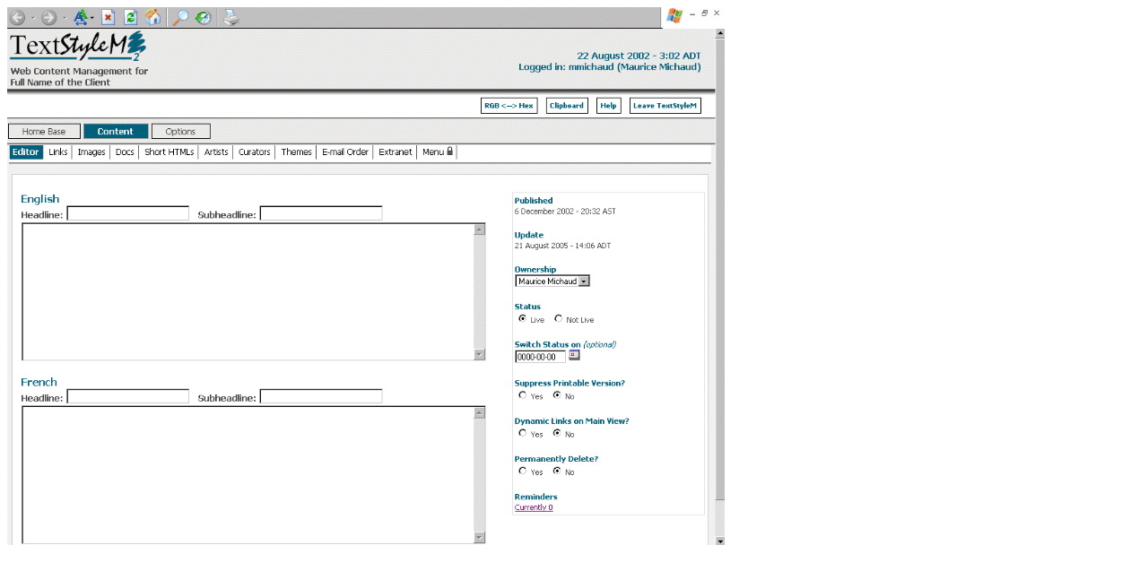

--- FILE ---
content_type: text/html
request_url: http://textstyle.ca/index.php?lang=1&menid=01&mtyp=3&win=imgenlarge&img=tsm2_preview.gif&wid=800&hei=600
body_size: 998
content:
<!DOCTYPE html PUBLIC "-//W3C//DTD XHTML 1.0 Transitional//EN"
    "http://www.w3.org/TR/xhtml1/DTD/xhtml1-transitional.dtd">
<html xmlns="http://www.w3.org/1999/xhtml" lang="en">
<head>
<meta http-equiv="Content-Type" content="text/html; charset=iso-8859-1" />
<!--<meta http-equiv="Content-Type" content="text/html; charset=UTF-8" />-->
<!--<meta charset="UTF-8">-->
    <title>TextStyle Internet Publishing: About -- Image</title>
<meta name="copyright" content="(C) 1997, 2026 TextStyle Internet Publishing" />
<meta name="generator" content="TextStyleM 1.3" />
<meta name="doc-class" content="Living Document" />
<link rel="shortcut icon" href="/favicon.ico" type="image/x-icon" />
<link rel="apple-touch-icon" sizes="180x180" href="/apple-touch-icon.png">
<link rel="icon" type="image/png" sizes="32x32" href="/favicon-32x32.png">
<link rel="icon" type="image/png" sizes="16x16" href="/favicon-16x16.png">
<link rel="manifest" href="/site.webmanifest">
<style type="text/css">
@import "http://textstyle.ca/site_style01_print.css";
</style>

<!--[if IE]>
<style type="text/css">
@import "http://textstyle.ca/layout_ie.css";
</style>
<![endif]-->

<script type="text/javascript" src="http://textstyle.ca/textstylem/site_externals.js"></script>
<script type="text/javascript" language="JavaScript">

function open_window(url) {
mywin = window.open(url,"win",'toolbar=1,location=1,directories=0,status=1,menubar=1,scrollbars=1,resizable=1,width=700,height=450');
}
</script>

<script type="text/javascript" language="JavaScript">

function openlarge_window(url) {
mywin = window.open(url,"win",'toolbar=1,location=1,directories=0,status=1,menubar=1,scrollbars=1,resizable=1,width=750,height=600');
}
</script>

<script type="text/javascript" language="JavaScript">

function help_window(url) {
mywin = window.open(url,"win",'toolbar=0,location=0,directories=0,status=0,menubar=0,scrollbars=1,resizable=1,width=650,height=500');
}
</script>

<script type="text/javascript" language="JavaScript">

function data_window(url) {
mywin = window.open(url,"win",'toolbar=1,location=0,directories=0,status=0,menubar=1,scrollbars=1,resizable=1,width=800,height=800');
}
</script>


</head>

<body onLoad="setTimeout(window.close, 20000)">

<div style="width:800px;height:600px;position:relative"><div style="z-index:1;left:0px;top:0px;position:absolute"><img width=800 height=600 src="images/tsm2_preview.gif"></DIV><DIV style="z-index:2;left:0px;top:0px;position:absolute"><img width=800 height=600 src="http://textstyle.ca/textstylem/images/transparent.gif"></div></div>

</body>
</html>


--- FILE ---
content_type: text/css
request_url: http://textstyle.ca/site_style01_print.css
body_size: 2244
content:
body {
    font-family: Verdana, Arial, Helvetica, sans-serif;
    font-size: 75%;
    padding: 0;
}

#level0 {
    background: #F7DECE;
/*    width: 100%;*/
    width: 99%;
    min-height: 625px;
    border: 1px solid maroon;
    -moz-border-radius: 4px;
}

#prop {
    height: 625px;
    float: left;
    width: 1px;
}

#level1 {
    margin-left: 200px;
    padding-left: 9px;
    background: #F0F0F0;
/*    border-left: 1px solid maroon;*/
    background: #F0F0F0;
}

#level2 {
    position: relative;
    width: inherit;
    border-right: 1px solid maroon;
    border-bottom: 1px solid maroon;
    -moz-border-radius: 4px;
}

#copyarea {
    padding-right: 9px;
    padding-left: 0.8em;
    padding-bottom: 2em;
    margin-top: 3em;
/*    background: #F0F0F0;*/
    line-height: 160%;
}

#topBar {
    background: #F0F0F0;
    background-image: url(http://textstyle.ca/images/ban2.jpg);
    background-repeat: no-repeat;
    background-position: top right;
    height: 66px;
    text-align: right;
}

#topBar2  {
    margin: 0 5px 0 0;
    height: 18px;
    text-align: right;
    vertical-align: bottom;
    font-size: 130%;
    font-weight: bold;
    font-style: italic;
    color: maroon;
    background: #F0F0F0;
}

#lftBar {
    position: absolute;
    width: 200px;
    top: 3.5%;
    left: 10.2%;
}

#lftBar .txtarea {
    background: #F0F0F0;
    margin: 0;
    padding: 0.7em 0.8em 0.7em 1em;
    text-align: center;
    font-size: 130%;
    font-weight: bold;
}

#lftBar .timedate {
    font-size: 95%;
    margin: 0;
    height: 1.5em;
    text-align: center;
    padding-top: 0.2em;
    margin: 0;
    border-top: 1px solid maroon;
    border-right: 1px solid maroon;
    border-bottom: 1px solid maroon;
}

.creditarea {
    width: 95%;
    padding: 0.5em;
    font-size: 85%;
    margin-top: 5em;
    margin-bottom: 3em;
    border-top: 1px dashed maroon;
}

.main_menu_only {
	margin: 0;
	padding: 0;
    font-style: normal;
    font-family: Verdana, Arial, Helvetica, sans-serif;
}

.main_menu_only ul {
	border: 0;
	margin: 0;
    margin-top: 0.4em;
	padding: 0;
	list-style-type: none;
	text-align: center;
}

.main_menu_only ul li {
	display: block;
	float: left;
	text-align: center;
	padding: 0;
	margin: 0;
}

.main_menu_only ul li a {
	background: #F7DECE;
	width: 81px;
	height: 2em;
	border-top: 1px solid maroon;
	border-right: 1px solid maroon;
	border-bottom: 1px solid maroon;
/*	border-right: none;*/
	padding: 0;
	margin: 0 0 10px 0;
    margin: 0;
	color: #000;
	text-decoration: none;
	display: block;
	text-align: center;
	font-weight: bold;
	letter-spacing: 1px;
	line-height: 2em;
	font-size: xx-small;
/*	voice-family: inherit;*/
	font-size: x-small;
}

html>.main_menu_only ul li a {
	font-size: x-small;
}

.main_menu_only ul li#final a {
	width: 83px;
	border-right: 0;
}

.main_menu_only ul li a:hover {
	color: maroon;
    background: #F0F0F0;
}

.main_menu_only a:active {
	background: #F7DECE;
	color: #fff;
}

.main_menu_only ul li#active_topmenu a {
	background: maroon;
	border-top: 1px solid maroon;
	border-right: 1px solid maroon;
	border-bottom: 1px solid maroon;
	color: #F0F0F0;
	font-weight: bold;
}

.main_menu_only ul li#active_topmenu a:hover {
	background: #F0F0F0;
	border-top: 1px solid maroon;
	border-right: 1px solid maroon;
	border-bottom: 1px solid maroon;
	color: maroon;
	font-weight: bold;
}

#site_content .site_sidebar {
    float: left;
    font-family: tahoma, Verdana, Arial, Helvetica, sans-serif;
    font-size: 95%;
    letter-spacing: 0.1em;
    left: 0;
    margin-left: 4px;
    padding-bottom: 20px;
    width: 190px;
    text-align: left;
}

#main_menu ul {
    margin: 0;
    padding: 0;
}

#main_menu li {
    display: inline;
    list-style-type: none;
}

#main_menu a {
    display: block;
    color: #fff;
    padding: 3px;
    text-decoration: none;
/*    font-weight: bold;*/
}

#main_menu a:hover {
    color: maroon;
    background: #F0F0F0;
}

#main_menu a.on {
    color: maroon;
/*    font-weight: bold;*/
}

#main_menu a.on:hover {
    background: #F0F0F0;
}

#main_menu li li a {
    text-transform: none;
    font-weight: normal;
    color: #000000;
    border-top: 1px solid #000;
    padding-left: 1em;
}

#main_menu li li a:hover, #main_menu li li a.on:hover {
    color: maroon;
}

#main_menu li a.on {
    color: maroon;
/*   font-weight: bold;*/
}

#main_menu li li li a {
  padding-left: 2em;
}

#main_menu li li li li a {
  padding-left: 3em;
}

#main_menu a.last {
/*    border: none;*/
}

#site_content #sub_menu {
    margin-top: 1em;
}

#site_content #sub_menu ul {
    margin: 0;
    padding: 0;
}


.trail {
    font-size: 9px;
    color: black;
    font-weight: bold;
}

.endnotenumber {
    font-size: 60%;
    vertical-align: super;
    line-height: 50%;
}

.gallist a{
    color: black;
    text-decoration: none;
}

.gallist a:hover {
    background-color: #EAE9E8;
}

.deadlink {
    color: maroon;
    text-decoration: underline;
}

h1, h2, h3, h4, h5, h6 {
    font-family: tahoma, Verdana, Arial, Helvetica, sans-serif;
    color: maroon;
}

h5, h6 {
    font-style: italic;
}

h1 {
    font-size: 130%;
    padding-top: 0.5em;
    margin-bottom: -0.2em;
    width: 80%;
    border-bottom: 1px solid maroon;
}

h2 {
    font-size: 125%;
    padding-top: 1em;
    margin-bottom: -0.2em;
    width: 80%;
}

h3 {
    font-size: 120%;
    padding-top: -0.5em;
    margin-bottom: -1.3em;
    width: 80%;
}

h4 {
    font-size: 110%;
    margin-bottom: -0.1em;
}

/* CLASS CALLED TO DISAPPEAR*/
.like_H4 {
    font-size: 110%;
}

h5 {
    font-size: 105%;
}

h6 {
    font-size: 100%;
    font-style: italic;
}

hr {
    height: 1px;
    width: 75%;
    text-align: left;
    background: transparent;
    color: transparent;
    border-left: none;
    border-right: none;
    border-top: none;
    border-bottom: 1px solid maroon;
}

.text, blockquote {
    line-height: 160%;
}

/* Modification of A.inbodylink BEING ELIMINATED!*/
a {
    color: maroon; /*This will have to be a variable variable*/
}

a:hover {
    color: black;
}

img {
    border: 0;
}

.img_padding {
    padding: 0 6px 0 6px;
    text-decoration: none;
}

.img_right {
    float: right;
    left: 0;
    padding-bottom: 6px;
    padding-right: 3px;
    padding-left: 10px;
    text-align: left;
    font-size: 90%;
    line-height: 140%;
}

.img_left {
    float: left;
    left: 0;
    padding-bottom: 6px;
    padding-right: 20px;
    padding-left: 3px;
    text-align: left;
    font-size: 90%;
    line-height: 140%;
}

.img_protector {
    z-index: 1;
    position: absolute;
}

.printable_link {
    color: maroon; /*Variable variable?*/
    text-align: center;
    padding-top: 2em;
/*    padding-bottom: 5em;*/
}

.printable_link a {
    text-decoration: none;
    color: maroon;
}

.print_navig {
    float:right;
    text-align: right;
    width: 200px;
    line-height: 200%;
    margin-top: 1em;
    margin-bottom: 1em;
    padding-top: 1em;
    padding-bottom: 1em;
}

.print_buttons {
    border: 3px double #999;
	-moz-border-radius: 5px;
	border-color: maroon;
    background: #fff;
	color: #000;
    font-weight: bold;
	padding: 0.25em;
    text-decoration: none;
}

.ps_left {
    float: left;
    margin-right: 10px;
}

.ps_right {
    float: right;
    margin-left: 10px;
}

.ps_left, .ps_right {
    border: 2px maroon groove;
    -moz-border-radius: 6px;
    width: 225px;
}

.ps_full {
/*    width: 100%;*/
    width: 99%;
}

.ps_leftright_titlebar_1-2 {
    padding: 4px;
    background-color: maroon;
    border-bottom: 1px black solid;
    font-size: 100%;
    color: #ffffff;
    text-align: center;
    font-weight: bold;
}

.ps_leftright_titlebar_3-4 {
    padding: 4px;
    background-color: none;
    font-size: 120%;
    color: maroon;
    text-align: center;
    font-weight: bold;
}

.ps_leftright_body {
    padding: 4px;
    background-color: ;
    color: ;
    font-size: 90%;
    line-height: 125%;
}

.ps_leftright_body ul {
    margin-left: 2em;
    padding: 0;
}

.ps_leftright_body li {
    text-indent: -0.4em;
    margin-right: -0.5em;
}

.shop_search {
    float: right;
/*    left: 0;*/
/*    margin-left: 10px;*/
    width: 185px;
    border: 1px maroon solid;
    -moz-border-radius: 6px;
    padding: 1em;
}

.shop_search_alt {
	margin: 10px auto;
    width: 185px;
    border: 1px maroon solid;
    -moz-border-radius: 6px;
    padding: 1em;
}

LI.sidebar {
    font-family: Verdana, Arial, Helvetica, sans-serif;
    font-size: 10px;
    margin-left: -1.5em;
}

.sidebars3-4-border {
    font-family: Verdana, Arial, Helvetica, sans-serif;
    font-size: 13px;
    margin: 0.1em;
    padding: 0.3em;
    border-style: ;
    border-width: px;
    border-color: ;
}

.sidebars3-4-noborder {
    font-family: Verdana, Arial, Helvetica, sans-serif;
    font-size: 13px;
    margin: 0.1em;
    padding: 0.3em;
}

P.tiny, P.sidebar, LI.tiny, TD.tiny, BLOCKQUOTE.tiny {
    font-family: Verdana, Arial, Helvetica, sans-serif;
    font-size: 85%;
    line-height: 135%;
    }

.tinier, TD.tinier {
    font-family: Verdana, Arial, Helvetica, sans-serif;
    font-size: px;
}

P.folio, TD.folio {
    font-family: Verdana, Arial, Helvetica, sans-serif;
    font-size: 11px;
}

.privdocs {
    font-size: 94%;
    color: #444444;
    line-height: 140%;
}

select.privdocs {
    color: #000000;
}

input.privdocs, textarea.privdocs, button.privdocs {
    font-family: Verdana, Arial, Helvetica, sans-serif;
    font-size: 98%;
    color: #000000;    
}

.privdocs a {
    text-decoration: none;
    color: #444444;
}

.privdocs a:hover {
    text-decoration: underline;
}

.foot {
    font-family: Verdana, Arial, Helvetica, sans-serif;
    font-size: 10px;
}

select {
    color: #000000;
    font-weight: normal;
}

input,textarea {
    color: #000000;
    font-weight: normal;
}
